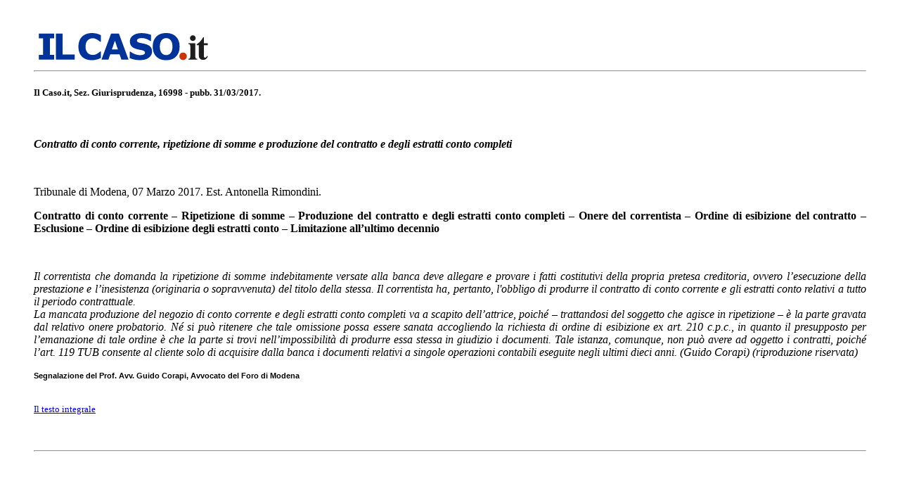

--- FILE ---
content_type: text/html; charset=UTF-8
request_url: https://www.ilcaso.it/sentenze/bancario/16998/stampa?Contratto-di-conto-corrente%2C-ripetizione-di-somme-e-produzione-del-contratto-e-degli-estratti-conto-completi
body_size: 1143
content:
<html>
<body onload="window.print();">
<!-- <body onload="window.print();window.history.back();"> -->

<!--<img src="/images/logo.gif" alt="ilcaso.it"/>-->
<!--<h1 class="entry-title">&nbsp;&nbsp;&nbsp;&nbsp;&nbsp;7-bancario#</h1>-->
<!--<hr/>-->

<div style="font-family: georgia; margin-top: 40px; margin-bottom: 40px; margin-left: 40px; margin-right: 40px; font-size: 16px; text-align: justify;">
	<img src="/assets/img/ilcaso.png" alt="ilcaso.it"/>
    <hr>
    <h5>Il Caso.it, Sez. Giurisprudenza, 16998 - pubb. 31/03/2017.</h5>
    <br>
	<p><i><b>Contratto di conto corrente, ripetizione di somme e produzione del contratto e degli estratti conto completi</b></i></p>
    <br />
    <p>Tribunale di Modena, 07 Marzo 2017. Est. Antonella Rimondini.</p>
	<!--<br>-->
	<p><strong>Contratto di conto corrente &ndash; Ripetizione di somme &ndash; Produzione del contratto e degli estratti conto completi &ndash; Onere del correntista &ndash; Ordine di esibizione del contratto &ndash; Esclusione &ndash; Ordine di esibizione degli estratti conto &ndash; Limitazione all&rsquo;ultimo decennio</strong></p>
	<br>
	<p><i>Il correntista che domanda la ripetizione di somme indebitamente versate alla banca deve allegare e provare i fatti costitutivi della propria pretesa creditoria, ovvero l&rsquo;esecuzione della prestazione e l&rsquo;inesistenza (originaria o sopravvenuta) del titolo della stessa. Il correntista ha, pertanto, l&#39;obbligo di produrre il contratto di conto corrente e gli estratti conto relativi a tutto il periodo contrattuale.<br />La mancata produzione del negozio di conto corrente e degli estratti conto completi va a scapito dell&rsquo;attrice, poich&eacute; &ndash; trattandosi del soggetto che agisce in ripetizione &ndash; &egrave; la parte gravata dal relativo onere probatorio. N&eacute; si pu&ograve; ritenere che tale omissione possa essere sanata accogliendo la richiesta di ordine di esibizione ex art. 210 c.p.c., in quanto il presupposto per l&rsquo;emanazione di tale ordine &egrave; che la parte si trovi nell&rsquo;impossibilit&agrave; di produrre essa stessa in giudizio i documenti. Tale istanza, comunque, non pu&ograve; avere ad oggetto i contratti, poich&eacute; l&rsquo;art. 119 TUB consente al cliente solo di acquisire dalla banca i documenti relativi a singole operazioni contabili eseguite negli ultimi dieci anni. (Guido Corapi) (riproduzione riservata)</i></p>
	<!--<br>-->
	<p><span style="font-family: Verdana; font-size: 10pt"><a style="color: blue; text-decoration: underline" href="../../giurisprudenza/archivio/16998.pdf"></a></span><strong><font face="Verdana, sans-serif"><font size="1" style="font-size: 8pt">Segnalazione del Prof. Avv. Guido Corapi, Avvocato del Foro di Modena</font></font> </strong><span style="font-family: Verdana; font-size: 10pt"><a style="color: blue; text-decoration: underline" href="../../giurisprudenza/archivio/16998.pdf"><br /><br /><br />Il testo integrale</a></span></p>
	<p>&nbsp;</p>
    <hr>
</div>
</body>
</html>